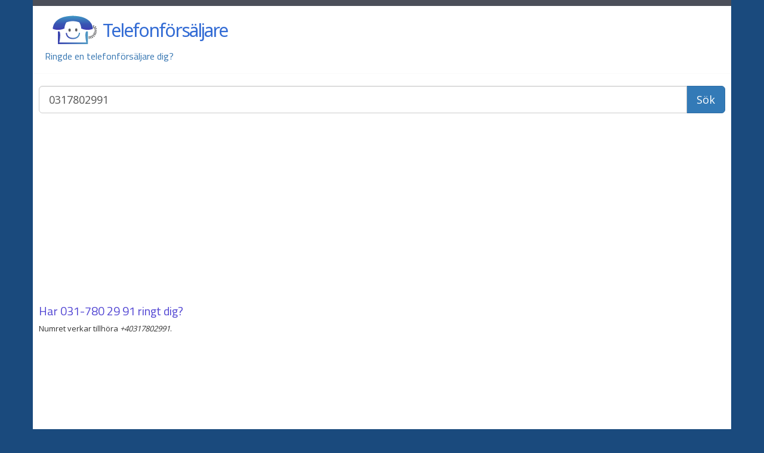

--- FILE ---
content_type: text/html; charset=UTF-8
request_url: https://telefonforsaljare.nu/telefonnummer/0317802991/
body_size: 3763
content:
<!DOCTYPE html PUBLIC "-//W3C//DTD XHTML 1.0 Transitional//EN" "http://www.w3.org/TR/xhtml1/DTD/xhtml1-transitional.dtd">
<html xmlns="http://www.w3.org/1999/xhtml" xml:lang="sv" lang="sv">
<head>
<script async src="//pagead2.googlesyndication.com/pagead/js/adsbygoogle.js"></script>
<script>
     (adsbygoogle = window.adsbygoogle || []).push({
          google_ad_client: "ca-pub-3371593287308651",
          enable_page_level_ads: true
     });
</script><meta http-equiv="Content-Language" content="sv"><title>0317802991 - Har 031-780 29 91 ringt? | Telefonförsäljare.nu</title><meta name="description" content= "Har du fått jobbiga telefonsamtal från 031-780 29 91? Se vem som äger 0317802991 och spärra det och andra från telefonförsäljare. " /><meta http-equiv="Content-Type" content="text/html; charset=utf-8" /><meta name="viewport" content="width=device-width, initial-scale=1, maximum-scale=1"><link rel="stylesheet" href="https://maxcdn.bootstrapcdn.com/bootstrap/3.3.4/css/bootstrap.min.css"><link href='https://fonts.googleapis.com/css?family=Titillium+Web|Noto+Sans|Open+Sans' rel='stylesheet' type='text/css'><meta name="google-site-verification" content="ih04r6quT5D5lp-Zunanx_Mz7sIetQumJdqd4zNyQoc" /><link rel="stylesheet" type="text/css" href="/style.css?n" /><meta property="og:site_name" content="Telefonförsäljare.nu"/><meta property="og:url" content="https://www.telefonforsaljare.nu"/><meta name="msapplication-navbutton-color" content="#01A0D6">
</head>
<body>

<div class="container"><header><div class="row"><div id="header"><a href="/"><img src="/images/telefonforsaljare.svg" alt="Telefonförsäljare" id="headerimg"></a><h2><a href="/">Telefonförsäljare</a></h2><h3>Ringde en telefonförsäljare dig?</h3><span id="topbr"> </span></div><div id="forms">
<form class="top" action="?" method="post" style="float: left;">
	       <div>
<div class="input-group input-group-lg">
	<input class="form-control" placeholder="Sök telefonnummer" type="tel" id="nr" name="nr" value="0317802991"  />

  <span class="input-group-btn">
	<button type="submit" class="btn btn-primary " id="send">Sök</button>
  </span>
</div>
	       </div>
	</form>
<form id="right" action="?" method="post" style="float: right;clear: right;">

<div class="fb-like" data-send="false" data-layout="button_count" data-width="90" data-show-faces="false" data-action="like"></div>
</form>

</div></div></header><article><div class="row"><div id="content"><h1>Har <a href="/telefonnummer/0317802991/">031-780 29 91</a> ringt dig?</h1><p>Numret verkar tillhöra <i>+40317802991</i>.</p><div class="adsbox">
<script src="//pagead2.googlesyndication.com/pagead/js/adsbygoogle.js"></script>
<!-- TF.nu -->
<ins class="adsbygoogle"
     style="display:block"
     data-ad-client="ca-pub-3371593287308651"
     data-ad-slot="8449417244"
     data-ad-format="rectangle"></ins>
<script>
(adsbygoogle = window.adsbygoogle || []).push({});
</script>
</div>

<p>Numret leder till Göteborg och använder operatören Telenor Sverige AB.</p><p>Du är den första de senaste 24 timmarna som söker efter detta nummer. Det tyder på att numret inte används mycket av telefonförsäljare. Läs kommentarerna för att bilda dig en uppfattning om vem som ringer. Totalt har minst <strong>123</strong> personer sökt efter numret.</p>
		</div>
		</div>
		<div class="row" id="kommentarer">
		<div id="aggregate"  itemprop="review" itemscope itemtype="http://data-vocabulary.org/Review-aggregate">


		  <meta itemprop="rating" content="3.0000"/>
		  <meta itemprop="votes" content="1">
		  <meta itemprop="count" content="1">


<a href="#rapportera_nummer"><button type="button" class="btn btn-primary">Kommentera <span itemprop="itemreviewed">031-780 29 91</span></button></a>
		</div>
		<h2>1 kommentar för 031-780 29 91</h2>
		<span itemprop="value" class="metadata">1</span>
		
			<div class="well well-small" itemprop="review" itemscope itemtype="http://data-vocabulary.org/Review">
			<small style="font-size:10px;" itemprop="dtreviewed" datetime="2024-02-12 10:21:33">12 Feb 24 kl. 10:21</small>
<meta itemprop="itemreviewed" content="031-780 29 91"/>

<h3 style="margin:0;padding:0px; line-height:28px;">+40317802991</h3>
          <meta itemprop="rating" content="3"/>

<p><small class="kommentar">Kommentar från <span itemprop="reviewer">
Agent</span>:</small><br>
<span itemprop="description">It is a class of telephone numbers that must be avoided when answering 031780xxxx, in which this telephone number also belongs and which belongs to a call center.
I see that the people from STS sleep in the state's boots on the state's money, that is, the most correct way, they sleep on the taxpayers' money, your money of those who read.
If they still don't intervene, I will swear and send CIA Agents televised live to arrest these crooks behind the phone numbers and those from STS.
The expulsion will be done Instantly Via Guantanamo, a maximum security prison with criminals and military criminals from all over the world.
Participating televisions are CNN, ABC, Sky, CTR, CCTV.</span></p>
</div><!-- 1 -->
<h3 id="rapportera_nummer">Har telefonförsäljare från +40317802991 ringt dig?</h3>

<div class="well well-small">
<form action="?rapportera_0317802991" method="post" style="max-width: 400px;">


  <div class="form-group">
    <label for="foretagsnamn">Namn på företaget:</label>
	<input class="form-control" type="text" id="foretagsnamn" name="namn" value="+40317802991" placeholder="Vilket företag ringde de från?">

    <input class="form-control" type="hidden" name="nummer" id="foretagsnummer" placeholder="Numret som de använde" value="0317802991" >

  </div>
  <div class="form-group">
    <label for="rating-input-1">Betygsätt samtalet (1-5):</label>
    <br>
  	<span class="rating">
        <input type="radio" class="rating-input"
    id="rating-input-1-5" name="rating-input-1" value="5"/>
        <label for="rating-input-1-5" class="rating-star"></label>
        <input type="radio" class="rating-input"
                id="rating-input-1-4" name="rating-input-1" value="4"/>
        <label for="rating-input-1-4" class="rating-star"></label>
        <input type="radio" class="rating-input"
                id="rating-input-1-3" name="rating-input-1" value="3" checked/>
        <label for="rating-input-1-3" class="rating-star"></label>
        <input type="radio" class="rating-input"
                id="rating-input-1-2" name="rating-input-1" value="2"/>
        <label for="rating-input-1-2" class="rating-star"></label>
        <input type="radio" class="rating-input"
                id="rating-input-1-1" name="rating-input-1" value="1"/>
        <label for="rating-input-1-1" class="rating-star"></label>
	</span>
  </div>


  <div class="form-group">
    <label for="kommentar">Skriv en kortare kommentar kring samtalet:</label>
<textarea class="form-control" name="kommentar" placeholder="Kommentera samtalet du fick" id="kommentar" ></textarea>
</div>

  <div class="form-group">
    <label for="signatur">Ditt namn:</label>
<input value="" class="form-control" type="text" name="signatur" placeholder="Ditt namn/Alias" id="signatur">
</div>

  <div class="form-group">
    <label for="spam">För att förhindra spam:</label>
<div class="g-recaptcha" data-sitekey="6LdU3A8UAAAAAIQhqIAsCC15YpS7RjihYf1nWItj"></div>
</div>



  <div class="form-group">

<input type="submit" name="rapportera" class="form-control" value="Rapportera telefonförsäljare" id="submit">

<input type="hidden" name="email" ></form>
</div>



</div>


<h3>Tips</h3>
<p>Om du vill slippa telefonförsäljare som ringer dig är  ett tips att skaffa ett <a href="/gratis-kontantkort/" target="_blank">abonnemang som döljer numret för försäljare</a>. Det eftersom de ofta kollar ditt nummer på nummerupplysningen och då inte hittar ditt nummer. Vi har testat olika abonnemang och kan rekommendera Hallon för detta.
Ett annat tips är att ringa via mobilt bredband & Skype.
<br/>
Telemarketing är ett vanligt jobb bland ungdomar. Eftersom de jobbar provisionsbaserat kan de då och då säga till sin arbetsgivare att de sålt en produkt utan att de gjort det och kunden får då en faktura trots att så inte var överenskommet. Du ska då alltid meddela företaget att du bestrider fakturan. <a href="/gratis-kontantkort/" target="_blank">Skaffa ett nytt abonnemang med dolt nummer</a>
.</p>




<p>
Numret 0317802991 kan även skrivas som 031-7802991 eller 0317-802991.<p>Internationell formatering av numret:<br>+46317802991<br>0046317802991<br></p></p>

<h3>Telefonnummer som liknar 0317802991</h3>
<div class="well well-small">
<a href="/telefonnummer/0317802981/">0317802981</a> - <a href="/telefonnummer/0317802982/">0317802982</a> - <a href="/telefonnummer/0317802983/">0317802983</a> - <a href="/telefonnummer/0317802984/">0317802984</a> - <a href="/telefonnummer/0317802985/">0317802985</a> - <a href="/telefonnummer/0317802986/">0317802986</a> - <a href="/telefonnummer/0317802987/">0317802987</a> - <a href="/telefonnummer/0317802988/">0317802988</a> - <a href="/telefonnummer/0317802989/">0317802989</a> - <a href="/telefonnummer/0317802990/">0317802990</a> - <a href="/telefonnummer/0317802991/">0317802991</a> - <a href="/telefonnummer/0317802992/">0317802992</a> - <a href="/telefonnummer/0317802993/">0317802993</a> - <a href="/telefonnummer/0317802994/">0317802994</a> - <a href="/telefonnummer/0317802995/">0317802995</a> - <a href="/telefonnummer/0317802996/">0317802996</a> - <a href="/telefonnummer/0317802997/">0317802997</a> - <a href="/telefonnummer/0317802998/">0317802998</a> - <a href="/telefonnummer/0317802999/">0317802999</a> - <a href="/telefonnummer/0317803000/">0317803000</a></div></div>
</article>
<footer>
<div id="footer">
<p>© 2026 Telefonförsäljare.nu - Se vem som ringde - <a href="/privacy.php">Privacy policy</a></p><p><a href="/riktnummer.php">Riktnummer</a> - <a href="/landsnummer.php">Landsnummer</a> - <a href="/sitemap.php">Sidkarta</a> - <a href="/gratis-kontantkort/">Kontantkort</a> - <a href="/vanliga-sökningar/">Vanliga sökningar</a></p>








<p>Söktjänster: <a href="https://www.bensinstation.nu">Bensinpris</a> - <a href="https://www.brevlådor.nu">Närmaste brevlåda</a> - <a href="https://www.postombud.nu">Postombud</a></p>
<p style="color: grey;">Kontakt: <i>telefonforsaljare(@)gmail.com</i> </p></div>





</footer>
</div>
<script src="https://www.google.com/recaptcha/api.js" async defer></script>


  <script data-cfasync="false" type="text/javascript" id="clever-core">
                                    (function (document, window) {
                                        var a, c = document.createElement("script");

                                        c.id = "CleverCoreLoader51931";
                                        c.src = "//scripts.cleverwebserver.com/3848fdcafd0ecb75391f8b9c8b7599c3.js";

                                        c.async = !0;
                                        c.type = "text/javascript";
                                        c.setAttribute("data-target", window.name);
                                        c.setAttribute("data-callback", "put-your-callback-macro-here");

                                        try {
                                            a = parent.document.getElementsByTagName("script")[0] || document.getElementsByTagName("script")[0];
                                        } catch (e) {
                                            a = !1;
                                        }

                                        a || (a = document.getElementsByTagName("head")[0] || document.getElementsByTagName("body")[0]);
                                        a.parentNode.insertBefore(c, a);
                                    })(document, window);
                                </script>


</body>
</html>


--- FILE ---
content_type: text/html; charset=utf-8
request_url: https://www.google.com/recaptcha/api2/anchor?ar=1&k=6LdU3A8UAAAAAIQhqIAsCC15YpS7RjihYf1nWItj&co=aHR0cHM6Ly90ZWxlZm9uZm9yc2FsamFyZS5udTo0NDM.&hl=en&v=PoyoqOPhxBO7pBk68S4YbpHZ&size=normal&anchor-ms=20000&execute-ms=30000&cb=2dm6k98gky7y
body_size: 49539
content:
<!DOCTYPE HTML><html dir="ltr" lang="en"><head><meta http-equiv="Content-Type" content="text/html; charset=UTF-8">
<meta http-equiv="X-UA-Compatible" content="IE=edge">
<title>reCAPTCHA</title>
<style type="text/css">
/* cyrillic-ext */
@font-face {
  font-family: 'Roboto';
  font-style: normal;
  font-weight: 400;
  font-stretch: 100%;
  src: url(//fonts.gstatic.com/s/roboto/v48/KFO7CnqEu92Fr1ME7kSn66aGLdTylUAMa3GUBHMdazTgWw.woff2) format('woff2');
  unicode-range: U+0460-052F, U+1C80-1C8A, U+20B4, U+2DE0-2DFF, U+A640-A69F, U+FE2E-FE2F;
}
/* cyrillic */
@font-face {
  font-family: 'Roboto';
  font-style: normal;
  font-weight: 400;
  font-stretch: 100%;
  src: url(//fonts.gstatic.com/s/roboto/v48/KFO7CnqEu92Fr1ME7kSn66aGLdTylUAMa3iUBHMdazTgWw.woff2) format('woff2');
  unicode-range: U+0301, U+0400-045F, U+0490-0491, U+04B0-04B1, U+2116;
}
/* greek-ext */
@font-face {
  font-family: 'Roboto';
  font-style: normal;
  font-weight: 400;
  font-stretch: 100%;
  src: url(//fonts.gstatic.com/s/roboto/v48/KFO7CnqEu92Fr1ME7kSn66aGLdTylUAMa3CUBHMdazTgWw.woff2) format('woff2');
  unicode-range: U+1F00-1FFF;
}
/* greek */
@font-face {
  font-family: 'Roboto';
  font-style: normal;
  font-weight: 400;
  font-stretch: 100%;
  src: url(//fonts.gstatic.com/s/roboto/v48/KFO7CnqEu92Fr1ME7kSn66aGLdTylUAMa3-UBHMdazTgWw.woff2) format('woff2');
  unicode-range: U+0370-0377, U+037A-037F, U+0384-038A, U+038C, U+038E-03A1, U+03A3-03FF;
}
/* math */
@font-face {
  font-family: 'Roboto';
  font-style: normal;
  font-weight: 400;
  font-stretch: 100%;
  src: url(//fonts.gstatic.com/s/roboto/v48/KFO7CnqEu92Fr1ME7kSn66aGLdTylUAMawCUBHMdazTgWw.woff2) format('woff2');
  unicode-range: U+0302-0303, U+0305, U+0307-0308, U+0310, U+0312, U+0315, U+031A, U+0326-0327, U+032C, U+032F-0330, U+0332-0333, U+0338, U+033A, U+0346, U+034D, U+0391-03A1, U+03A3-03A9, U+03B1-03C9, U+03D1, U+03D5-03D6, U+03F0-03F1, U+03F4-03F5, U+2016-2017, U+2034-2038, U+203C, U+2040, U+2043, U+2047, U+2050, U+2057, U+205F, U+2070-2071, U+2074-208E, U+2090-209C, U+20D0-20DC, U+20E1, U+20E5-20EF, U+2100-2112, U+2114-2115, U+2117-2121, U+2123-214F, U+2190, U+2192, U+2194-21AE, U+21B0-21E5, U+21F1-21F2, U+21F4-2211, U+2213-2214, U+2216-22FF, U+2308-230B, U+2310, U+2319, U+231C-2321, U+2336-237A, U+237C, U+2395, U+239B-23B7, U+23D0, U+23DC-23E1, U+2474-2475, U+25AF, U+25B3, U+25B7, U+25BD, U+25C1, U+25CA, U+25CC, U+25FB, U+266D-266F, U+27C0-27FF, U+2900-2AFF, U+2B0E-2B11, U+2B30-2B4C, U+2BFE, U+3030, U+FF5B, U+FF5D, U+1D400-1D7FF, U+1EE00-1EEFF;
}
/* symbols */
@font-face {
  font-family: 'Roboto';
  font-style: normal;
  font-weight: 400;
  font-stretch: 100%;
  src: url(//fonts.gstatic.com/s/roboto/v48/KFO7CnqEu92Fr1ME7kSn66aGLdTylUAMaxKUBHMdazTgWw.woff2) format('woff2');
  unicode-range: U+0001-000C, U+000E-001F, U+007F-009F, U+20DD-20E0, U+20E2-20E4, U+2150-218F, U+2190, U+2192, U+2194-2199, U+21AF, U+21E6-21F0, U+21F3, U+2218-2219, U+2299, U+22C4-22C6, U+2300-243F, U+2440-244A, U+2460-24FF, U+25A0-27BF, U+2800-28FF, U+2921-2922, U+2981, U+29BF, U+29EB, U+2B00-2BFF, U+4DC0-4DFF, U+FFF9-FFFB, U+10140-1018E, U+10190-1019C, U+101A0, U+101D0-101FD, U+102E0-102FB, U+10E60-10E7E, U+1D2C0-1D2D3, U+1D2E0-1D37F, U+1F000-1F0FF, U+1F100-1F1AD, U+1F1E6-1F1FF, U+1F30D-1F30F, U+1F315, U+1F31C, U+1F31E, U+1F320-1F32C, U+1F336, U+1F378, U+1F37D, U+1F382, U+1F393-1F39F, U+1F3A7-1F3A8, U+1F3AC-1F3AF, U+1F3C2, U+1F3C4-1F3C6, U+1F3CA-1F3CE, U+1F3D4-1F3E0, U+1F3ED, U+1F3F1-1F3F3, U+1F3F5-1F3F7, U+1F408, U+1F415, U+1F41F, U+1F426, U+1F43F, U+1F441-1F442, U+1F444, U+1F446-1F449, U+1F44C-1F44E, U+1F453, U+1F46A, U+1F47D, U+1F4A3, U+1F4B0, U+1F4B3, U+1F4B9, U+1F4BB, U+1F4BF, U+1F4C8-1F4CB, U+1F4D6, U+1F4DA, U+1F4DF, U+1F4E3-1F4E6, U+1F4EA-1F4ED, U+1F4F7, U+1F4F9-1F4FB, U+1F4FD-1F4FE, U+1F503, U+1F507-1F50B, U+1F50D, U+1F512-1F513, U+1F53E-1F54A, U+1F54F-1F5FA, U+1F610, U+1F650-1F67F, U+1F687, U+1F68D, U+1F691, U+1F694, U+1F698, U+1F6AD, U+1F6B2, U+1F6B9-1F6BA, U+1F6BC, U+1F6C6-1F6CF, U+1F6D3-1F6D7, U+1F6E0-1F6EA, U+1F6F0-1F6F3, U+1F6F7-1F6FC, U+1F700-1F7FF, U+1F800-1F80B, U+1F810-1F847, U+1F850-1F859, U+1F860-1F887, U+1F890-1F8AD, U+1F8B0-1F8BB, U+1F8C0-1F8C1, U+1F900-1F90B, U+1F93B, U+1F946, U+1F984, U+1F996, U+1F9E9, U+1FA00-1FA6F, U+1FA70-1FA7C, U+1FA80-1FA89, U+1FA8F-1FAC6, U+1FACE-1FADC, U+1FADF-1FAE9, U+1FAF0-1FAF8, U+1FB00-1FBFF;
}
/* vietnamese */
@font-face {
  font-family: 'Roboto';
  font-style: normal;
  font-weight: 400;
  font-stretch: 100%;
  src: url(//fonts.gstatic.com/s/roboto/v48/KFO7CnqEu92Fr1ME7kSn66aGLdTylUAMa3OUBHMdazTgWw.woff2) format('woff2');
  unicode-range: U+0102-0103, U+0110-0111, U+0128-0129, U+0168-0169, U+01A0-01A1, U+01AF-01B0, U+0300-0301, U+0303-0304, U+0308-0309, U+0323, U+0329, U+1EA0-1EF9, U+20AB;
}
/* latin-ext */
@font-face {
  font-family: 'Roboto';
  font-style: normal;
  font-weight: 400;
  font-stretch: 100%;
  src: url(//fonts.gstatic.com/s/roboto/v48/KFO7CnqEu92Fr1ME7kSn66aGLdTylUAMa3KUBHMdazTgWw.woff2) format('woff2');
  unicode-range: U+0100-02BA, U+02BD-02C5, U+02C7-02CC, U+02CE-02D7, U+02DD-02FF, U+0304, U+0308, U+0329, U+1D00-1DBF, U+1E00-1E9F, U+1EF2-1EFF, U+2020, U+20A0-20AB, U+20AD-20C0, U+2113, U+2C60-2C7F, U+A720-A7FF;
}
/* latin */
@font-face {
  font-family: 'Roboto';
  font-style: normal;
  font-weight: 400;
  font-stretch: 100%;
  src: url(//fonts.gstatic.com/s/roboto/v48/KFO7CnqEu92Fr1ME7kSn66aGLdTylUAMa3yUBHMdazQ.woff2) format('woff2');
  unicode-range: U+0000-00FF, U+0131, U+0152-0153, U+02BB-02BC, U+02C6, U+02DA, U+02DC, U+0304, U+0308, U+0329, U+2000-206F, U+20AC, U+2122, U+2191, U+2193, U+2212, U+2215, U+FEFF, U+FFFD;
}
/* cyrillic-ext */
@font-face {
  font-family: 'Roboto';
  font-style: normal;
  font-weight: 500;
  font-stretch: 100%;
  src: url(//fonts.gstatic.com/s/roboto/v48/KFO7CnqEu92Fr1ME7kSn66aGLdTylUAMa3GUBHMdazTgWw.woff2) format('woff2');
  unicode-range: U+0460-052F, U+1C80-1C8A, U+20B4, U+2DE0-2DFF, U+A640-A69F, U+FE2E-FE2F;
}
/* cyrillic */
@font-face {
  font-family: 'Roboto';
  font-style: normal;
  font-weight: 500;
  font-stretch: 100%;
  src: url(//fonts.gstatic.com/s/roboto/v48/KFO7CnqEu92Fr1ME7kSn66aGLdTylUAMa3iUBHMdazTgWw.woff2) format('woff2');
  unicode-range: U+0301, U+0400-045F, U+0490-0491, U+04B0-04B1, U+2116;
}
/* greek-ext */
@font-face {
  font-family: 'Roboto';
  font-style: normal;
  font-weight: 500;
  font-stretch: 100%;
  src: url(//fonts.gstatic.com/s/roboto/v48/KFO7CnqEu92Fr1ME7kSn66aGLdTylUAMa3CUBHMdazTgWw.woff2) format('woff2');
  unicode-range: U+1F00-1FFF;
}
/* greek */
@font-face {
  font-family: 'Roboto';
  font-style: normal;
  font-weight: 500;
  font-stretch: 100%;
  src: url(//fonts.gstatic.com/s/roboto/v48/KFO7CnqEu92Fr1ME7kSn66aGLdTylUAMa3-UBHMdazTgWw.woff2) format('woff2');
  unicode-range: U+0370-0377, U+037A-037F, U+0384-038A, U+038C, U+038E-03A1, U+03A3-03FF;
}
/* math */
@font-face {
  font-family: 'Roboto';
  font-style: normal;
  font-weight: 500;
  font-stretch: 100%;
  src: url(//fonts.gstatic.com/s/roboto/v48/KFO7CnqEu92Fr1ME7kSn66aGLdTylUAMawCUBHMdazTgWw.woff2) format('woff2');
  unicode-range: U+0302-0303, U+0305, U+0307-0308, U+0310, U+0312, U+0315, U+031A, U+0326-0327, U+032C, U+032F-0330, U+0332-0333, U+0338, U+033A, U+0346, U+034D, U+0391-03A1, U+03A3-03A9, U+03B1-03C9, U+03D1, U+03D5-03D6, U+03F0-03F1, U+03F4-03F5, U+2016-2017, U+2034-2038, U+203C, U+2040, U+2043, U+2047, U+2050, U+2057, U+205F, U+2070-2071, U+2074-208E, U+2090-209C, U+20D0-20DC, U+20E1, U+20E5-20EF, U+2100-2112, U+2114-2115, U+2117-2121, U+2123-214F, U+2190, U+2192, U+2194-21AE, U+21B0-21E5, U+21F1-21F2, U+21F4-2211, U+2213-2214, U+2216-22FF, U+2308-230B, U+2310, U+2319, U+231C-2321, U+2336-237A, U+237C, U+2395, U+239B-23B7, U+23D0, U+23DC-23E1, U+2474-2475, U+25AF, U+25B3, U+25B7, U+25BD, U+25C1, U+25CA, U+25CC, U+25FB, U+266D-266F, U+27C0-27FF, U+2900-2AFF, U+2B0E-2B11, U+2B30-2B4C, U+2BFE, U+3030, U+FF5B, U+FF5D, U+1D400-1D7FF, U+1EE00-1EEFF;
}
/* symbols */
@font-face {
  font-family: 'Roboto';
  font-style: normal;
  font-weight: 500;
  font-stretch: 100%;
  src: url(//fonts.gstatic.com/s/roboto/v48/KFO7CnqEu92Fr1ME7kSn66aGLdTylUAMaxKUBHMdazTgWw.woff2) format('woff2');
  unicode-range: U+0001-000C, U+000E-001F, U+007F-009F, U+20DD-20E0, U+20E2-20E4, U+2150-218F, U+2190, U+2192, U+2194-2199, U+21AF, U+21E6-21F0, U+21F3, U+2218-2219, U+2299, U+22C4-22C6, U+2300-243F, U+2440-244A, U+2460-24FF, U+25A0-27BF, U+2800-28FF, U+2921-2922, U+2981, U+29BF, U+29EB, U+2B00-2BFF, U+4DC0-4DFF, U+FFF9-FFFB, U+10140-1018E, U+10190-1019C, U+101A0, U+101D0-101FD, U+102E0-102FB, U+10E60-10E7E, U+1D2C0-1D2D3, U+1D2E0-1D37F, U+1F000-1F0FF, U+1F100-1F1AD, U+1F1E6-1F1FF, U+1F30D-1F30F, U+1F315, U+1F31C, U+1F31E, U+1F320-1F32C, U+1F336, U+1F378, U+1F37D, U+1F382, U+1F393-1F39F, U+1F3A7-1F3A8, U+1F3AC-1F3AF, U+1F3C2, U+1F3C4-1F3C6, U+1F3CA-1F3CE, U+1F3D4-1F3E0, U+1F3ED, U+1F3F1-1F3F3, U+1F3F5-1F3F7, U+1F408, U+1F415, U+1F41F, U+1F426, U+1F43F, U+1F441-1F442, U+1F444, U+1F446-1F449, U+1F44C-1F44E, U+1F453, U+1F46A, U+1F47D, U+1F4A3, U+1F4B0, U+1F4B3, U+1F4B9, U+1F4BB, U+1F4BF, U+1F4C8-1F4CB, U+1F4D6, U+1F4DA, U+1F4DF, U+1F4E3-1F4E6, U+1F4EA-1F4ED, U+1F4F7, U+1F4F9-1F4FB, U+1F4FD-1F4FE, U+1F503, U+1F507-1F50B, U+1F50D, U+1F512-1F513, U+1F53E-1F54A, U+1F54F-1F5FA, U+1F610, U+1F650-1F67F, U+1F687, U+1F68D, U+1F691, U+1F694, U+1F698, U+1F6AD, U+1F6B2, U+1F6B9-1F6BA, U+1F6BC, U+1F6C6-1F6CF, U+1F6D3-1F6D7, U+1F6E0-1F6EA, U+1F6F0-1F6F3, U+1F6F7-1F6FC, U+1F700-1F7FF, U+1F800-1F80B, U+1F810-1F847, U+1F850-1F859, U+1F860-1F887, U+1F890-1F8AD, U+1F8B0-1F8BB, U+1F8C0-1F8C1, U+1F900-1F90B, U+1F93B, U+1F946, U+1F984, U+1F996, U+1F9E9, U+1FA00-1FA6F, U+1FA70-1FA7C, U+1FA80-1FA89, U+1FA8F-1FAC6, U+1FACE-1FADC, U+1FADF-1FAE9, U+1FAF0-1FAF8, U+1FB00-1FBFF;
}
/* vietnamese */
@font-face {
  font-family: 'Roboto';
  font-style: normal;
  font-weight: 500;
  font-stretch: 100%;
  src: url(//fonts.gstatic.com/s/roboto/v48/KFO7CnqEu92Fr1ME7kSn66aGLdTylUAMa3OUBHMdazTgWw.woff2) format('woff2');
  unicode-range: U+0102-0103, U+0110-0111, U+0128-0129, U+0168-0169, U+01A0-01A1, U+01AF-01B0, U+0300-0301, U+0303-0304, U+0308-0309, U+0323, U+0329, U+1EA0-1EF9, U+20AB;
}
/* latin-ext */
@font-face {
  font-family: 'Roboto';
  font-style: normal;
  font-weight: 500;
  font-stretch: 100%;
  src: url(//fonts.gstatic.com/s/roboto/v48/KFO7CnqEu92Fr1ME7kSn66aGLdTylUAMa3KUBHMdazTgWw.woff2) format('woff2');
  unicode-range: U+0100-02BA, U+02BD-02C5, U+02C7-02CC, U+02CE-02D7, U+02DD-02FF, U+0304, U+0308, U+0329, U+1D00-1DBF, U+1E00-1E9F, U+1EF2-1EFF, U+2020, U+20A0-20AB, U+20AD-20C0, U+2113, U+2C60-2C7F, U+A720-A7FF;
}
/* latin */
@font-face {
  font-family: 'Roboto';
  font-style: normal;
  font-weight: 500;
  font-stretch: 100%;
  src: url(//fonts.gstatic.com/s/roboto/v48/KFO7CnqEu92Fr1ME7kSn66aGLdTylUAMa3yUBHMdazQ.woff2) format('woff2');
  unicode-range: U+0000-00FF, U+0131, U+0152-0153, U+02BB-02BC, U+02C6, U+02DA, U+02DC, U+0304, U+0308, U+0329, U+2000-206F, U+20AC, U+2122, U+2191, U+2193, U+2212, U+2215, U+FEFF, U+FFFD;
}
/* cyrillic-ext */
@font-face {
  font-family: 'Roboto';
  font-style: normal;
  font-weight: 900;
  font-stretch: 100%;
  src: url(//fonts.gstatic.com/s/roboto/v48/KFO7CnqEu92Fr1ME7kSn66aGLdTylUAMa3GUBHMdazTgWw.woff2) format('woff2');
  unicode-range: U+0460-052F, U+1C80-1C8A, U+20B4, U+2DE0-2DFF, U+A640-A69F, U+FE2E-FE2F;
}
/* cyrillic */
@font-face {
  font-family: 'Roboto';
  font-style: normal;
  font-weight: 900;
  font-stretch: 100%;
  src: url(//fonts.gstatic.com/s/roboto/v48/KFO7CnqEu92Fr1ME7kSn66aGLdTylUAMa3iUBHMdazTgWw.woff2) format('woff2');
  unicode-range: U+0301, U+0400-045F, U+0490-0491, U+04B0-04B1, U+2116;
}
/* greek-ext */
@font-face {
  font-family: 'Roboto';
  font-style: normal;
  font-weight: 900;
  font-stretch: 100%;
  src: url(//fonts.gstatic.com/s/roboto/v48/KFO7CnqEu92Fr1ME7kSn66aGLdTylUAMa3CUBHMdazTgWw.woff2) format('woff2');
  unicode-range: U+1F00-1FFF;
}
/* greek */
@font-face {
  font-family: 'Roboto';
  font-style: normal;
  font-weight: 900;
  font-stretch: 100%;
  src: url(//fonts.gstatic.com/s/roboto/v48/KFO7CnqEu92Fr1ME7kSn66aGLdTylUAMa3-UBHMdazTgWw.woff2) format('woff2');
  unicode-range: U+0370-0377, U+037A-037F, U+0384-038A, U+038C, U+038E-03A1, U+03A3-03FF;
}
/* math */
@font-face {
  font-family: 'Roboto';
  font-style: normal;
  font-weight: 900;
  font-stretch: 100%;
  src: url(//fonts.gstatic.com/s/roboto/v48/KFO7CnqEu92Fr1ME7kSn66aGLdTylUAMawCUBHMdazTgWw.woff2) format('woff2');
  unicode-range: U+0302-0303, U+0305, U+0307-0308, U+0310, U+0312, U+0315, U+031A, U+0326-0327, U+032C, U+032F-0330, U+0332-0333, U+0338, U+033A, U+0346, U+034D, U+0391-03A1, U+03A3-03A9, U+03B1-03C9, U+03D1, U+03D5-03D6, U+03F0-03F1, U+03F4-03F5, U+2016-2017, U+2034-2038, U+203C, U+2040, U+2043, U+2047, U+2050, U+2057, U+205F, U+2070-2071, U+2074-208E, U+2090-209C, U+20D0-20DC, U+20E1, U+20E5-20EF, U+2100-2112, U+2114-2115, U+2117-2121, U+2123-214F, U+2190, U+2192, U+2194-21AE, U+21B0-21E5, U+21F1-21F2, U+21F4-2211, U+2213-2214, U+2216-22FF, U+2308-230B, U+2310, U+2319, U+231C-2321, U+2336-237A, U+237C, U+2395, U+239B-23B7, U+23D0, U+23DC-23E1, U+2474-2475, U+25AF, U+25B3, U+25B7, U+25BD, U+25C1, U+25CA, U+25CC, U+25FB, U+266D-266F, U+27C0-27FF, U+2900-2AFF, U+2B0E-2B11, U+2B30-2B4C, U+2BFE, U+3030, U+FF5B, U+FF5D, U+1D400-1D7FF, U+1EE00-1EEFF;
}
/* symbols */
@font-face {
  font-family: 'Roboto';
  font-style: normal;
  font-weight: 900;
  font-stretch: 100%;
  src: url(//fonts.gstatic.com/s/roboto/v48/KFO7CnqEu92Fr1ME7kSn66aGLdTylUAMaxKUBHMdazTgWw.woff2) format('woff2');
  unicode-range: U+0001-000C, U+000E-001F, U+007F-009F, U+20DD-20E0, U+20E2-20E4, U+2150-218F, U+2190, U+2192, U+2194-2199, U+21AF, U+21E6-21F0, U+21F3, U+2218-2219, U+2299, U+22C4-22C6, U+2300-243F, U+2440-244A, U+2460-24FF, U+25A0-27BF, U+2800-28FF, U+2921-2922, U+2981, U+29BF, U+29EB, U+2B00-2BFF, U+4DC0-4DFF, U+FFF9-FFFB, U+10140-1018E, U+10190-1019C, U+101A0, U+101D0-101FD, U+102E0-102FB, U+10E60-10E7E, U+1D2C0-1D2D3, U+1D2E0-1D37F, U+1F000-1F0FF, U+1F100-1F1AD, U+1F1E6-1F1FF, U+1F30D-1F30F, U+1F315, U+1F31C, U+1F31E, U+1F320-1F32C, U+1F336, U+1F378, U+1F37D, U+1F382, U+1F393-1F39F, U+1F3A7-1F3A8, U+1F3AC-1F3AF, U+1F3C2, U+1F3C4-1F3C6, U+1F3CA-1F3CE, U+1F3D4-1F3E0, U+1F3ED, U+1F3F1-1F3F3, U+1F3F5-1F3F7, U+1F408, U+1F415, U+1F41F, U+1F426, U+1F43F, U+1F441-1F442, U+1F444, U+1F446-1F449, U+1F44C-1F44E, U+1F453, U+1F46A, U+1F47D, U+1F4A3, U+1F4B0, U+1F4B3, U+1F4B9, U+1F4BB, U+1F4BF, U+1F4C8-1F4CB, U+1F4D6, U+1F4DA, U+1F4DF, U+1F4E3-1F4E6, U+1F4EA-1F4ED, U+1F4F7, U+1F4F9-1F4FB, U+1F4FD-1F4FE, U+1F503, U+1F507-1F50B, U+1F50D, U+1F512-1F513, U+1F53E-1F54A, U+1F54F-1F5FA, U+1F610, U+1F650-1F67F, U+1F687, U+1F68D, U+1F691, U+1F694, U+1F698, U+1F6AD, U+1F6B2, U+1F6B9-1F6BA, U+1F6BC, U+1F6C6-1F6CF, U+1F6D3-1F6D7, U+1F6E0-1F6EA, U+1F6F0-1F6F3, U+1F6F7-1F6FC, U+1F700-1F7FF, U+1F800-1F80B, U+1F810-1F847, U+1F850-1F859, U+1F860-1F887, U+1F890-1F8AD, U+1F8B0-1F8BB, U+1F8C0-1F8C1, U+1F900-1F90B, U+1F93B, U+1F946, U+1F984, U+1F996, U+1F9E9, U+1FA00-1FA6F, U+1FA70-1FA7C, U+1FA80-1FA89, U+1FA8F-1FAC6, U+1FACE-1FADC, U+1FADF-1FAE9, U+1FAF0-1FAF8, U+1FB00-1FBFF;
}
/* vietnamese */
@font-face {
  font-family: 'Roboto';
  font-style: normal;
  font-weight: 900;
  font-stretch: 100%;
  src: url(//fonts.gstatic.com/s/roboto/v48/KFO7CnqEu92Fr1ME7kSn66aGLdTylUAMa3OUBHMdazTgWw.woff2) format('woff2');
  unicode-range: U+0102-0103, U+0110-0111, U+0128-0129, U+0168-0169, U+01A0-01A1, U+01AF-01B0, U+0300-0301, U+0303-0304, U+0308-0309, U+0323, U+0329, U+1EA0-1EF9, U+20AB;
}
/* latin-ext */
@font-face {
  font-family: 'Roboto';
  font-style: normal;
  font-weight: 900;
  font-stretch: 100%;
  src: url(//fonts.gstatic.com/s/roboto/v48/KFO7CnqEu92Fr1ME7kSn66aGLdTylUAMa3KUBHMdazTgWw.woff2) format('woff2');
  unicode-range: U+0100-02BA, U+02BD-02C5, U+02C7-02CC, U+02CE-02D7, U+02DD-02FF, U+0304, U+0308, U+0329, U+1D00-1DBF, U+1E00-1E9F, U+1EF2-1EFF, U+2020, U+20A0-20AB, U+20AD-20C0, U+2113, U+2C60-2C7F, U+A720-A7FF;
}
/* latin */
@font-face {
  font-family: 'Roboto';
  font-style: normal;
  font-weight: 900;
  font-stretch: 100%;
  src: url(//fonts.gstatic.com/s/roboto/v48/KFO7CnqEu92Fr1ME7kSn66aGLdTylUAMa3yUBHMdazQ.woff2) format('woff2');
  unicode-range: U+0000-00FF, U+0131, U+0152-0153, U+02BB-02BC, U+02C6, U+02DA, U+02DC, U+0304, U+0308, U+0329, U+2000-206F, U+20AC, U+2122, U+2191, U+2193, U+2212, U+2215, U+FEFF, U+FFFD;
}

</style>
<link rel="stylesheet" type="text/css" href="https://www.gstatic.com/recaptcha/releases/PoyoqOPhxBO7pBk68S4YbpHZ/styles__ltr.css">
<script nonce="11gJnYh7n1TIN4RNDRi7fw" type="text/javascript">window['__recaptcha_api'] = 'https://www.google.com/recaptcha/api2/';</script>
<script type="text/javascript" src="https://www.gstatic.com/recaptcha/releases/PoyoqOPhxBO7pBk68S4YbpHZ/recaptcha__en.js" nonce="11gJnYh7n1TIN4RNDRi7fw">
      
    </script></head>
<body><div id="rc-anchor-alert" class="rc-anchor-alert"></div>
<input type="hidden" id="recaptcha-token" value="[base64]">
<script type="text/javascript" nonce="11gJnYh7n1TIN4RNDRi7fw">
      recaptcha.anchor.Main.init("[\x22ainput\x22,[\x22bgdata\x22,\x22\x22,\[base64]/[base64]/[base64]/ZyhXLGgpOnEoW04sMjEsbF0sVywwKSxoKSxmYWxzZSxmYWxzZSl9Y2F0Y2goayl7RygzNTgsVyk/[base64]/[base64]/[base64]/[base64]/[base64]/[base64]/[base64]/bmV3IEJbT10oRFswXSk6dz09Mj9uZXcgQltPXShEWzBdLERbMV0pOnc9PTM/bmV3IEJbT10oRFswXSxEWzFdLERbMl0pOnc9PTQ/[base64]/[base64]/[base64]/[base64]/[base64]\\u003d\x22,\[base64]\\u003d\x22,\x22FMKnYw7DmMKlK13DtcK9JMOBf1DDvsKHw7R4BcKXw4x4wprDoHhdw77Ct17DmF/Ck8KJw7PClCZFGsOCw44odQXCh8K4GXQ1w7QQG8OPcS18QsOFwql1VMKkw5HDnl/[base64]/[base64]/wqrCpsOew5PDuMO3w5hyw4nDgcKVwrhSw5/DtMOHwp7CtcOLSAg3w7nCpMOhw4XDvzIPNA9Uw4/DjcOzIG/DpETDrsOoRV3CicODbMKnwo/Dp8Ofw6fCnMKJwo1Nw7c9wqdmw6jDpl3Cr1TDsnrDlMKXw4PDhwhBwrZNVMKHOsKcI8OOwoPCl8KBd8KgwqFTD250GsK9L8OCw4EFwqZPdcKRwqALQwFCw55PYsK0wrkQw4vDtU9dYgPDtcOKwr/Co8OyOzDCmsOmwqwPwqErw5lOJ8O2YWlCKsOLUcKwC8OgPQrCvlYVw5PDkXwlw5BjwrsEw6DCtEY2LcO3wqHDtEg0w6bCqFzCncK2LG3Dl8OQJ1hxXWMRDMK/wqnDtXPCg8O4w43DsnLDrcOyRBfDmRBCwq5bw65lwqbCkMKMwogoMMKVSTPCnC/CqijCsgDDiXkfw5/DmcKAADIew4g9fMO9wrUQY8O5dHZnQMOTF8OFSMO7wo7CnGzCm3wuB8O+OwjCqsK6wojDv2VrwrR9HsO3F8Ofw7HDpyRsw4HDknBGw6DCksKWwrDDrcOZwpnCnVzDtRJHw5/CoCXCo8KAG3wBw5nDn8KvPnbCvcKHw4UWKm7DvnTCtsK/wrLCmyIxwrPCuizCnsOxw542wo4Hw7/DoRMeFsKew5zDj2grFcOfZcKWNw7DisKIYizCgcKmw70rwok3BwHCisOfwr0/R8OFwpo/a8OxS8OwPMOiMzZSw5sxwoFKw5bDiXvDuTLCvMOfwpvCn8K/KsKHw5LCggnDmcO+X8OHXEQ1CywXKsKBwo3CsgIZw7HCpn3CsAfCsxVvwrfDkMKMw7dgCV89w4DCq1/DjMKDBHguw6V8W8KBw7cTwrxhw5bDrXXDkEJ7w5sjwrczw7HDn8OGwpbDo8Kew6QdN8KSw6DCvzDDmsOBZGfCpXzChcK7RivCu8KcSUbCqsOywpUaJAcCwoTDgFYZa8OwWcO4wo/ClyzClMKCcsOEwr3DmCVdASXCtwvDvMK1w6pXwoPCsMKxwrPDogzDrsK0w6zCgTwRwo/CkSfDr8OUJicdOyjDp8OIJynDlcK1wpUFw6XCtXQsw7p8w5zCog3DrcOawrzCh8OFMsOgKcOIc8O/IcKVw6FnFsOPw7jDsEdee8O6HMK4YMOiGcOuIRzCp8KAwocPdiPCpT7DvsOew4vCsBctwr9Tw5zDjB/[base64]/CmjAEfcOTGMKBw7DDhMKtwonDkMKlN8KDw5bCiydIwptDwopTZD/DjVzCnjVDfj8mwoVbH8OXacKzw6tmDMKMPcO7NBxXw5rDt8Kaw7/DqHHDoQ3Dtn5bw7J6wplSwrzCoRF0wpDCgCpsWsKHwrw3wo3DtMKMwp8QwoASMsKkXUTDnTJIPMKGczokwobDvMOuYsOKAnssw7R9ZcKcMsK9w5trw6LCisOTUC49w6o7wqfCgCvCmMO8K8OgNTjDocOZw51Mw4Myw63DkTXDvkwpw4EZKH3DimIxQ8OkwpbDhwsZw7/CksKFWG8tw7bDrMOlw7nDosOidBBJw5UnwoXCs3gRXQjDuzPDosOMw7nCtkgIK8KlL8KRwp/DkX/DqQPCr8KLfVBew5E/SWHDr8KST8OBw5PDhXTClMKewrEKYVdMw5LCo8OTwpMFw7fDlEnDpAXDtG05w4zDr8Kow6zDpsK3w4bCnAQNw4QaYMK1CmTCkynDjHIpwrgsHn0UIsKiwrdiJG0ySlLCjCfCqMKIN8K4bEjCkRIYw7l/w4fCsWVmw5o9RxfCqcKJwoVOw5fCmcO9W2IVwqDDvMKkw5t6EMOUw59yw7jDlsO+wpgow75Uw7TCucO9WCnDtzbCrsOOb2NQwrd0BEHDmsKPAMKFw6Rqw5Nuw4HDn8Kxw4RiwpHCicO6w6nCkX1wZRvCo8K/[base64]/KDs4CMOWRMKzw6zDlmoHFMOjQsOWw7/CtjXCgMO2fMOtLiHDjcK/BsK5wpEcUAQwccKRF8O5w7rCn8KPwpRoesKJdcOdw4JLwr/CmsKUFmrCkjECwrUyVXZww4LDmgLCrcOKf3BDwqcgTXrDq8O+wp7ChcOdw67Ct8K7wqrDiwQ5wpDCrS7CmMKGwok4QS/DuMOmwo7CuMKpwp4dwo3DtzwXTWrDqBLCoVwOPWPDrgoNwpDCgyIaAsODJ1xMdMKjwqPDjMKRw7TDrBwob8KvI8KOEcOiw7E+KcKQIMK4w7rDm1zCisOkwoRBwqnClj8YDkvCiMOTwpx1GWd8w6N/w7N4bcKZw4HDgmsSw7grHQ3Dq8KowqhMw4TDlMKpaMKJfgJ4BA54aMO0wo/[base64]/HcOMWMO/QHDCunV8G8K1TCfDuMOEEGjCjMKiw77CnsKkCcOewqfDpW/CtsO3wqLDoBPDj07CkMO9UsK7w6w9bTd3wogOKyYAw4jCscKuw5nCl8Ksw4TDg8KYwoNefcOlw6fCucO+w5YRSTTDvGQIVQIFw7pow5gdwq/CrgnDnmUYTjfDgMOeSXLCjyjDi8KBERvCtsKxw6rCqcK/ekltKW9xJ8KNw4InLCbCrnF9w4nDrkd3w5UBwqTDq8OmD8O5w4nDqcKFAWvCmMOBOsKNwp8/wrfCg8OWDmbDhUAxw6fDilYlbcKgbWlqw43CmcOUwoLDj8K2Ll/[base64]/DmE7Cuk7Dj8Ohw4k9GVrCqQoyw5/CvVzDu8KpZsKNYcKOfj3ChMKfT1zDr2sdT8KdUsOXw70SwoFvPS9lwrNZw6oVY8ObCcKBwq9eE8OVw6fCgcKmGyV1w4xJw6vDigN4w7jDscKHVx/Du8KewoQQP8O3DsKbwqnDhcO2IsO1RWZ5wqcsGMOhVcKYw7bDgShNwoJVGwhaw7rDrcOEccK9wrRbwobDl8O2w5zDmQF8bMOyHcO9fULDuELDqMO9wqfDoMK4wpXCjMOmHUBzwrp/aDBFGcO+JSfDhsOeEcK/X8KNw7XCpGrDtCsSwoRgw5h8w7/Drm9tTcKMw7HDkAhkw64IQ8KywozCmcKjw5hLPcOlCltuw7jDocK7ZcO8esKENsO0wpsEw4XDjlwEw6ArU0FowpTCqcOnwpjDhTR/RMKHwrHDo8KtPcOqFcOTBGYxwq4Ww57CisKCwpXDgcO6KsOewqVpwpwVfcODwpLCpldhRsKDFsOKwrQ9EFjDvQ7Dl3XDgBPDjMKrw5JWw5HDgcOEw6ltDD/CjB7Dnz4wwogLUXTCm2DCvMK4wpNtBls3w7HCmMKBw7zChsKTPic+w4QrwpsbGmJdacOaC0TDt8K3wqzCosK8wpTCkcOTwo7CpGjDj8OgPHHChgQrRVJDwqrClsKFBMK4W8KcAU/DvsKswo8OX8KDIk5dbMKeFcKXTwbCh0DDpsOtwq7Dh8OVfcOkwp/DvMKnw7DDgFc0w5wAw6Q6I2g6XgRCw7/DqVDChmDCqhHDohnDg0zDng7DucO8w7IAJUjCsGBFBMOjwoU7wr3Dq8KXwp47w6QJBcO6I8KqwpgcH8OawpjCk8K1wqlLwodrw58QwrNjN8OzwpRlARXCkgQWw7TCu1/DmMO5w5tpNH3Co2VGwrlGw6AzPMO5M8Oqw7QFwoVIwqpuwqh0U3TDkznCgyXDgltBw4/DscK/XMOZw5LCgsKawrzDtsKMwqfDqsKrw5vDusOHEXZpdE0swq/Cng87ccKNOMK+HcKewp4hwqHDozkjwrAMwphIwotvZVgbw70kalsbMcKwI8OdHGUyw6HDs8OWw7fDqBNPS8OORwrCn8OXHcKHcnjCjMO8wo4+FMONV8Kuw5YkQ8OhaMKVw40Dw5NjwpbDqMO8wqbCuRzDm8KFw5F6B8K3HsKBOsKVbz7ChsO/YCETei8MwpJ+wpnDvMKhwrQ6w7jDjDo6w7bDosOYwozDs8KBwqfCgcOwYsKyGMKNFEM6UMKCM8KeNMO/wqYvwpJVdA0TS8Kbw5AOU8Opw4HDvsOLw706PTXCscO9DsOjwoDCqmTDnS0XwpwjwpxMw68iEcOwaMKQw5BjZE/Dp3HCpV7CvcOKRCJsYy0fwqXDr1NMF8KvwqZnwrkfwqrDsE/Dm8OzNMOaYsKKI8OVw5UtwoAiZ2QEAV97wpw2w5Y0w5UCRznDpMKDasOhw75mwq7CksKTw6HCmkhOwoTCocO5O8KMwq3CjsKyB1vDkVnDusKOwp/[base64]/[base64]/DjcK1wp9yw6vCvgVuGR1KFMKhBsK6w78Pwpd6bMKoZFx8wpzDjWLDq33ClMKlw6nCk8KjwqECw5Q/M8OSw6zCrMKOYUnCtTBIwovDnn9jw6Y9dsOcT8KgDjQRwrdVc8OhwpbClsKNN8K7DsO5wqpJQRjCi8KDMsKWA8KiZWxxwpFgwrB6c8Ofwp7Cv8OUwrt+DsKXUjccw6lIw6DCokfDn8Kjw7YZwrvDiMKzI8K/AcKLXFFzwr0RDxPDj8KFLmNjw5/[base64]/aMOZM8KDNR5Oew7CmMKGCsOdwq4JFRwoIcOZwqdAAcO0O8OUT8KawpTDl8OXwpIvf8KVTyXCozTDp0zCtXjCg0pAwqxSRnIiQcKkwqXDi0jDmSgsw47CqUfCp8Oae8KBwqUtwoDDvsOCwoITwqbCpMK/w5FawohJwojDkcO7wpvCkyXChRfChsO/[base64]/CjsOhwpcUwqXCrm/DgiDDp3zDt8K8cjbDlcKjQMOSfcOjRWk7woHCo1/DsVAEw7jCr8KlwoJVDMO/OXVXX8Krw7UQw6HDhcOUFMKUczJzwq/DqU3CqFIoBhLDvsOhwpZFw7BTwpXCglvCu8OBYMOXwrwAEcO7DsKIwqTDp3MXfsOdCWTChwrDpikUasOUw4TDilAXcMKgwoFPFcOcQjXCpcKBJsKwFMOlCi7CncO4FcOBNn4JQ0fDrMKLLcK6wpVrE0RDw6cteMKvw4bDkcOIJcKTwq5GZ0jDp0/CmFRLGcKqM8OYw4TDrSTDm8OQEMOeW0DCvcOcD3UUYg7CpS/[base64]/[base64]/aMKIY18ibcOgDsK8wqLCkUBawq9qw77Dsmgew58Sw4nDh8OuW8KpwrfCtzNMw4MWLjgMwrbCusKTw5LCicKGZ33DjF3Cv8K5ajswaF/DisKtLsOeTT1nJQgSPGTDpMO1N3NLLhBxwrrDjCXDvcOPw7pYw6TCo2RiwrUcwqxPQDTDgcK5DMOowoPCtcKEUcOCAcOpdD8/OjFHUS9bwp7CuW/Ct3I2ORPDmMKFPWfDmcKAenfCoioOccKJZCXDhMKPwqTDl2Q3QsKOacODwoERwrXCjMKSfW5hwpLDoMKxwoEhNy3Cn8KRwo1ow6HCs8KKAcOefWdzwrbCn8KPw5xuwqnDgkzDkzpURsK4wppiBXI4Q8KWBcOtw5TCicK5w6XCucOuw65Cw4bCm8OCMsKeFsO/bkHCosO/wptqwoMjwqgRQgXCtxfCqz92McKeIXXDgMK5GMKaQinDhsOCGsOXR1rDucK/ZA7DqAnDq8OZD8KUFB7DgMKERnILfl9UcMOxbgk6w6FIW8KZw6xnworCmnI9w6/CisKow7zDhsKYUcKqZycxYxR2cQvDnMK8MGtRUcKwKUvDs8KZw6DDuTcIw73Ci8KpXQEkw69BFcOOJsKTUG3DhMKpwqhvSU/CmMOTbsOjw495w4zChjXCikDDtBMAwqIuwrrDqMKvw49LJCrDnsO8wrPCoApYw6fDq8KKBMKMw4XDqDTDh8O/[base64]/CtWBRwpoOdzZFP8OkUMOxLRVAfRtRLMK4wpHDuS/Ck8Osw7DChC3DtcK8w4dvXXzDvsKSMsKHSm1Zw6t0wqXCisKkwrXDscKpw59ZCcOdw4xhdMOFPF1hTWnCqmzCgjHDqcKAw7rCk8KUwqfCsCt/GsOIXj/Dj8Kvw6d0N2DDjFXDpFXDmcKawpPDmsOSw7BlFFbCsjfCvH9kCcO5wozDpjLChUvCsX5jD8OuwrMMEBwNdcKQwqEUw6rCiMOJw4MhwrDDi3odwp7Ds0/Cn8K/wpALemfCpHDDhGDCoknDvMOww4UMwojDlV8mF8K+M1jDl0o3QDTCvynCpsOywqPDpsKSwrzDjAzDg3gOUMK7wr/[base64]/DicOVYMOudcKHS8K/[base64]/CnxxJK8O5MRnCtkLCsUAsZlDCo8K3woULw4QQcsOdV33CncOlwpzDhMOqfFbDicOQwoNFwqBfGkI0OMOieARGwq/[base64]/[base64]/[base64]/[base64]/DjiQJSMOCKMKCw7PDpsOfZgdMw4PDg1PCowjCgy06Gk85IRbDmMKoGgkLw5bCtGjCrV3CnMOowqnDrMKsfBHCk1HCmzlnQ3vCuG/CkRvCpcOuSRLDvsKiw53Du3Bsw7Jcw6rDkAfCm8KWQcKyw5bDv8K6wprCkxJ9w4bDpAZuw7bCg8Oywq/Di2hCwrPDsHHCjsKTB8OgwpHComk6wqZnXmnCgcKmwooHwqNIdUBQw4rDumZRwr94wovDhk4DPgonw5kEwpfCtlsww7Bxw4vCr1jDvcO0RMOuw5/CicKuI8KqwrAzHsKow6cywoIiw5XDrMOfGl4iwpjCsMO7wrtIw47CjwXCgMK1TTvCmxJBwpHDl8Kww5BxwoAbbMOHPE57FkB3C8K9CsKxwp9reR3CmcOwJ0LCtMKzw5XDrsOlw5FfEsK2NMKwUsK1b2ICw7UTAD/CgMKaw70dw7g0cgV/wqPDvg/DucO2w5tqwoBdSsOePcKawohzw5gawprDhDbDnsKVPwpcwpDDsDnCtHXDjHnDmEnCpRXCs8K+wq1dTMKQdkRneMOSb8KfQRYfGlnCvTXDosKPw4PCvnEJw68YSCMNw6Y4w61SwrjDnz/DiG1lwoAzaX7DhsOKw6nCjMKhPg97S8KtMEE3wolEYcK+ScOTQcO7wqldw4nCjMKmw5lRwrx9G8KtwpXCo1XDvUs7wr/CucK7HsKnwokzKnHCjzfCi8K9JMOjOMK7OSLCrWo8TMK6wqfCocO7wolQw7PCtsKgAcOWPVNCBcKkNzllW2bChMKfw4YywqXDthjCqsOYSsKyw4M+HMKvw67CoMKhQQ/[base64]/DgUHDs8Oew7PDhMOFw7kTD8O3wrcqw74Nw4UhccOGL8OUw6fDhMKvw5fCgWPCvMOcw5HDpcKgw4NEf049wrLChWzDrcKKe3ZeS8O1QStCw7nDucO9w5vDi2hFwp84w5pTwpjDvMKmMGQsw6TDp8OZdcO6wpBrCC7DssOvMSM7w5J/[base64]/[base64]/DvcOPDsKwBgoBV8K5TnFdAlA4wqTDoMKHP8OWwpFUbBnCqnjCksKPSBkWwog4AMKlFhjDrsK4SBpew5HDpsKfLktGNMKpwocINhJfKsK+YVbCllTDjTxBVVrDg30jw4Ivw7s3NgcBWFbDrsONwqROZsOKDShwd8KMV2NHwqIlwr/DrFxEHkLClwLDpcKLMcO1w6TCsmQzb8KdwqcLLcKQAz7DgmUcJzQLAkTCsMOpw7DDlcK9w4nDg8OnWsKiXGYHw5jDjHQPwrM0RMKzQ0nChsOywrPDmMOGw6jDnMO1LcKJJ8OPw5/ClQXCicK0w4wDT2RuwqjDgMOrbsO1EsKWOcKxw6xiTkgjHiJSaxnDngfDo0bCv8KzwrHCk1nDj8OcTMKXU8OzMjonwo0IOHcuwo86wp/CpsOUwqEiZnLDu8ODwpXCqk/Dl8OEw7lHXMO2w5hmOcOPOhrDvC4ZwrVdFh/[base64]/DoMOPwowSwp5wPDJnwrfDiAF5c0ZEfsOhw4XDi1TDrMOPHMONLRB0X1jCrV/[base64]/B8OgwoDCi8OoE8KHw4TCm0/CmMONbsOuJArDvlYtwr9awrNEY8OTwojCuBQUwqtQJj5qw4fCj23DjsKnWcOjw6TDqyMrSDjDhDlLT2XDolsjw50jccKfwoFCRMKlwr4kwpw/A8K1KcK7w5nDssKlw5AvHGrDknHCsXYveQwjw4wywrfCrcKXw5gzdMKWw6fDthnDhR3DhlvCkcKVwoJ4w67Dj8OAc8OYN8KXwrE8wrs+L0nDk8O5wrnCkMORFHjDvMO4wrbDrS4Sw4kfw6kIw4ZOS1hhw4HDmcKpUidGw6dWchAaL8OQSsOTwqhLKHHCp8K/[base64]/DuBPDrsO6w60CdMKGw7AlHsKow45EL8KEXsKwwoNAJsK3GMOAwo3CnU08w6pIwqIvwq8hRMOMw4gNw4I7w6pLwpvDr8OSwoV6RWzCgcK3w6AVbsKKw7YCwoINw5XCrXjCq1J1wqrDr8Osw7VGw5sFMMK4bcOlw6/CqSbCkEfDm1/DnsKqVMOtVcOeIMKoMsKZw7ALw5TCpcKKwrLCo8OBwoPDicOdVCwow4J8fcOaADPDlcKiQwrDnmZnC8K/M8KGZ8K/[base64]/w6rDglcWwqgBVcO8UMOQwr/[base64]/DvhYnEMKMwrtgwo7CosKWIR3CisOZw7LCiQldw6/ComEjwoAnCcK6w6YFJsOsScOQAsO/PsOsw6fDuhfCr8OHYnU2EmXDscOeYsKnFWcZRx0ow7Zzw7VfVsOOwpwZNgZfB8O+asO6w5HDiA3CvsOdwqHCtS/DtxnDj8KJJMOewoZORsKuZ8K6dzzDoMOiwrzDgU11wq3DlMKHdTDDk8Knwo3CgyvDvsKoeU0Lw4hZCsO8wqMYw63DnhbDhBseWMO9wqIJM8KxT2jCrBZvw4fCv8OhAcKvwrLCvHrDhcO/[base64]/[base64]/DmmnCiiJbw7pjJ8OQwqUcw6s/M8OXRWQ3dnkaWMO1YkA9K8O1w4cGCh/[base64]/w57CqMOGMh9gw7rDrSTDrVbCiMK9wqzDth1cw4sjJDTCnT7DtsKCwr0lLS0kIivDhFzCkCTChsKCW8K2wpHCjHMlwp7CjMObUMKSFsOXwpVgFsO/QElYOcO+wocYITpmGMOkw6BWCEAYw5bDkHIywpjDnMKPEMOpa3/DnnInZ0HDiAdfZsOvY8KKHcOgw4nDj8KTLC0jYcKhZGnDhsK0wrRYSggxT8OsLCl6w6zClMKCX8KTO8KXw5rCsMOpbMKMW8KQwrXCsMOdwrRjw4XCiU4wUyBVS8KyfsKlNVXDp8O0wpF+RiUCwoTCgMK7RMKqLW/CtMK4cn1+woQyVsKfNsOOwp8uwoU2NsONw7lSwpw/[base64]/CmlHCgRbCkkZtckViecKZLcOrwpvDlzfDtSbDncOEb3l/KcOQRwcHw6QvSFJqwqAfwrDCh8KEwrbDi8ODW3cUw4/Ck8KywrFFCcO6I0jCqsKkw7NGwqJ8fhvDnMKlfDxXdxzCqRzDhl08w7pQwp8iOcKPwoR2VMKWw6QuXsKGw6gUYAgQDQRsworCuwwJbm7CoVYxLcKley4qJmZSSRBiCMOYw5jCuMKCw4pxw75ZW8K5P8Oewqp4wrzDiMOgKF8dNC/CnsO2w7hwNsO4wqXCohVZwpvDvULCk8KLKsKjw5pIOFwrLi1pwpdiWlbCjMK0J8OxVMK/a8Krw6/DqcOtXm1+NDXCocOKcVHChULDgA46w4ljAcKXwrVzw4PCuXY2w7HDq8KmwpNGI8K6wr7CmV3DksKcw6R2KgEnwprChcOOwpPCumUpekE2GGvCpcKQwovCv8OwwrMKw7kNw6bCpMOJw5N6Qm3ClmPDlkBUU1XDhMO3AsKmSBBZw6TCnXgeZHfCsMK6wqdFacO/a1IiZ0ZUw65Uwo3Co8KVw4zDqhwsw4/Cm8OPw4jCkjcrTnRDw6jDu2cDw7E1DcKJTsOJehZow5rDtsOASAB+ZgPCrMOnRA7DrsOpdCpIYAIiw4IDJEDCt8KgYMKRwqdPwqXDmsK6SkzCu2pVeTBwLcKkw6zDiX3CscOWw5ocW1Z1wrdHBMOVTMOTwo9/bHs6ScKbwoALHXt8FBXDn0XCpMKLHcO2w4gNw7FnUcKuwpk0MsKWwoEAGzjDqsK/RsOIw5jDjsOFwrTCoB7DnMOyw7xdKcOeTcOaSjrCpAfCtsKSEW/DjMKYE8KXGUrDrsOwIxUTwo/DlMOVCsOYOl7ClgPDi8K+wpzDsBoVZWN8wrwawoJ1w5nCuRzCu8KYwrbDnwYUAh0Uw40DIhUCUzLCmMKJG8K3IBdyHyXDrsObOFzDjcKWdEPDhsOvJ8OqwoUXwr0GSRrCocKJw6DCm8OPw7/CvsO7w6zCgMOVwrzCmsOTFMOPbgnDl0nCpcOAW8OAwpoBTSkQSgnDqilhfUHCgG59w6sQPl1VH8OewobDrMKgw63CrTPDjyHCp3tCH8KWaMOtw5oPHkbDmQ9Hw5xkwoTCjTluwpbCry/DlGcGSSnCsALDkjpaw7kueMKRAsKPIU7DucOHwoTCvcOcwqTDj8OKPsK0asOpw51Qwo7CgcK+wq4EwrLDjsKdFCrCrxlswoTDvxPDq0/[base64]/DhFjCvMKWwoo/wpfDiQnCmGZnwrscw5zDtTQBwrEJw5rCp3/CnSllL0N+ZzhxwoLCr8O4NcKNWgAMQ8OXwp3CiMOEw4/CscOFw4gNLDrDkx0Gw5suacOfwp3DjWbDnsK3w6skwpTClMKmWkfCv8K1w4HDvXs4PkDCpsOGwrZXKGJcasO8w5DCtsOCEFkdwpHCs8OBw4TCq8K0w4AfWMOwQMOWw7cLw67DhEV/RjhHRsOVZn/DrMOwbHBaw5XCvsK/[base64]/CrDXDuEI2wq4YNsKFw6I3wpvCvMOvw6zCpj8DS8KfVcOWG3HCmgHDlsKJwqFDYcOFw7UVFMORwoRcw6JFfsKJXELCjFPCvMKmYyYtw55tRhDCoF42wobDj8Oke8K8esKoCMKCw4TCusONwr9/woZ6WRHCgxNeRjhpw596CMKCwpk1woXDtjMhfcOdHy1uTsO/wrPCtX1awpYWDRPDinfCqkjCsTXDusKrS8Omw7M3FmNhw5JFwqtJwoZVYG/CjsOnGhHDoTZnMMKxw6zDpiJ1cyzChQjDmMORwptlwotfJxY5IMKbwp9xwqZkw49PKjYHZcK2wp5XwrXCh8KNI8KJVWdVTMKqIjNrUQrDr8OQZMKXF8OQBsKMw5zCuMKLw6w6w4Z+wqHClEAYQXlywofDlMKuwrROw7sAU3sLw6zDtUfDtMKyYULCpcOYw6/CogzCun/[base64]/CqsOMwo1+DRc/D0TDpyzCh8O+AhVkw64CJDHCvsOhw7IGwogxe8KKwogfwrDCh8K1w4I2KQMnay/ChcO8Vy/Dl8KOw5fCncOEw5YVCMKLdUhMLQLCicKOw6hpFUTDo8KlwoICOzhgwqFoH2HDuA/Dt3Afw4PDgmrCv8KVA8Knw5Muw4M6ViIdbiB9wq/DnhxUw4PCmj3CjDdHeyzCu8OCYl/CmMODVcO/woI3wp3CnHVBwqUGwrVywqPCq8KdU23CkcKHw5/DsS3Cj8Obw4XCk8KwZMKWwqTDshwOacOMw7BnRX9UwozDrQPDlRFYBGDCgjvClmh4bcO2KxVhwpU3w40LwqLCtxrDkFDCmsOCeihAQsOZYjzDtlgMIFEQwoHDjcOsMjdBVsK8ccK9w5w7wrTDucOYw6URZCsLf1dwDMOSTsK7QcKBKT/DjHzDpl3Cq0F2IjUGwrVmRyXDlHg6FsKnwpFUdsKcw4Jvwp9Kw4nDj8OmwrTCk2fDrGfCmmwowrZewrnDr8OEw4bCpX0pwrjDr0LCmcKVw7Ejw4LDpk3CuTJha2YYBVTDnsKzwrcOwqHDsgvCpsObwrEZw4/DtMOJOMKbd8OcFzrClychw6fCj8KjwozDgMOTLMOcDhowwrNVGkLDq8ONwr9hw7/DhVvDo2jCjcKLY8OYw4Apw759dGjCtm/[base64]/wo46bsOuLkEdBcK6JsO2wr3CqMKbBMKKw4XDi8KUasK2EMOHbRR5w4A6ZA4fTsOqB1VufCjCrMKhw5woeHZTH8KOw5/CjQcnMzh2AcKzw5PCrcOIwqjDhsKMM8O/[base64]/DhSENw4TCo14wwqPDo8Ouw63DkxvCoS7Cq1pdQDg1w4/CkxQ2wqzCv8ONwqHDmF4AwqErMVTCp2BEwp/DjMKxcgHDgMKzeRHDnEXCkMOmw5fCrsKOwq7DlMOubUTCrcKDLS0UAMKbwpfDmjAZenQMS8KmJMK/cFnCu3vDvMO/fyLDnsKHa8OnXcKqwrp9PsOXTcOvNRtZO8Kiw7dKZg7DmcOAUcKAM8OfSmXDv8Ovw4XDv8KFAlHDkwF1w4k3w4nDl8Kpw6hxwpoUwpTCo8Orw6IYw54YwpcDw6DCmMObw4nDqR/Dl8KmJjzDolDCtRvDvy3CoMOrPsOfNcOqw6LCpcKYWjXCoMOQw70/aGLCiMO4OsKGKcOdfMKobkDCljXDtRvCrSE5DFMxRVAxw7YVw73Chz7DgsK1WlwpNTnDvMK6w6cXw7RbS1rCtcO5wofCmcOyw6DCgAzDjMKOw6krwpzDqMKpw6xOAjzCgMKkM8KHIcKBa8KjV8KaccKNNisBfgbCrGbCnsOzYk/CqcKBw5jDhcO0w7TClTbCnAcyw4rCsl0JXg/DnlI6w6zDo0zDhBkIUFDDiRtdL8Knw4MbfFDChcOYDcO8woDCrcK7wrDCvMOnwqwbwpt5wpbCrSgsARg3JsKzwr92w7l5wqwFw7/CucO/[base64]/DimjCtMKAwqDCmsKvNUQvVcK7SSg4w6TDjcOPXTonw4Yfwq7CvcKtZUQdJMOJwroyFcKAPjwew4PDlMKZw4BjUsO4QsKcwqMvw7ADYcOcw5Y/w5jDh8OzG1LDrcK4w4p8w5Biw4nCvcKOF1FFQ8OMP8KnV1PDjxvDm8KYwqEYwoNPw4bCmUA8dyjCjcKIwqfCpcOiw63CjXkQFm5dw6khw7/CrEtuA2DCpHbDjMOdw6LDtj3CncO0I3jClsKEHinClMOgw68IJcOhw7TCthDDucOzGsOTJ8KMwpHCkk/Ck8KEHcOjw7LCixhxw5FVcsOSw4/[base64]/Cu0rDq01nI1kLIsKtw6hIw4VVfQ4gw5/DpRTCm8O0LcKcUSXDjcOlw6JfwpBMXcOoEy/Du1zCisKfwpcJa8O6cyYxw7fClsOYw6Nbw5jDjcKudMOtMhcMwqhDGC4Aw495w6fCtUHDinDCuMKAwoLCocKRVB3Cn8KaDV4Xw6DCoAJQw757Q3Biw6bDkMKUw7HCjMKKIcKWwqjChMKkbsOHXsOGJ8O9wow6c8O/OsKzNcOQGjzCqzLCvDXDocOaYkTClsKdewzCqMOrScOQecKwEsKnw4PDvDHCu8O1wq8PT8K7MMOMREIIQsK7w6/[base64]/DuMKzw5vDjcKxRhIgEiBxL309RnTCvcO9DhEFwqDDvxDDhMOPSk1Pw6JUwrAGwp/[base64]/[base64]/XWlIwpPCi8OBw7MIw5vChkJNw7HCkRpidcKWVcKLw77Dj01ow7PCtBcVMQLClyMUwoNGw6jDt0xowqoiaT/Cv8KMw5vDpU7Dj8KcwrICd8OgM8KzdU4uwqrCtnDCoMKfTi4XdzIwbBvCgx55GVM4w4wEVwcaJcKJwrAPwpfCn8OSwoHDs8OeGX46wq/[base64]/w6jDsg8kw5jCj2oPPBPDusOlw4zCgMOKwpxUwo3ChCddwqTCqMOZCsKLwrYKw5rDrjDDqcKMFgh2FcOQwqtLeEc4wpUKIE0CFsOjCcOxwoPDnsOlFjFnPi5oK8KTw4BYwrVqLxXDjywkw4vDmV8OwqA/w43ChVw2UlfCo8Oiw7tqMcOewpjDsmrDoMOkwrvDrsObTsO4wrTCt0M1wrceXMKzw6zDmsONBnkZw4rDgyfCgsOyAzDDr8OlwrbDqcKawqnDgSjDhsK/w4HCj0ArNW8OZhBuEsKtFUU8Tx0uMgLDowPDgHwpw5DDhRNnHMK4w5pCwo7CkwbCmAfDvMKiwrc4EkwoaMOyYTDCu8O5Uy7DjMOdw55uwrFwG8OywolHXMOycTt/R8KWwpjDtihFw5DChQ/DqGrCsXPDm8O8wo9lw5/CsjbDuDZuw7cjwp7DisOcwrQmRH/[base64]/[base64]/cG/[base64]/wrnDmCnDt8KywrY9M2jDk8O0CnPDpxo2VMKWbmo1w5vDtEnCucK6w4BOwrk2JMOkfXjCtMK/wos9dXHCmsKqcwnDkcONdcOqwpPCmQQnwo3Dv3tPw6oMEMODKgrCuWLDuUTCr8KHacO3wpklCMO1HsOPXcO6NcK7GAfDpjhaTcO7YsKodyoKwo7Dj8OUwo4QH8OGUHDDpsOxw5/CtxgRecO3w65mwogiw6LCgU4yN8KtwoxAH8Oiwqsrc2MTw73DvcKqScKVwqvDvcKlOsKCPDDDmcOUwrZkwoPCuMKGwqHDt8K3a8OPCBkZw70ZX8KiS8O7Sl4jwrcvKwPDm0YyGEg5w7XCpMK/wrB/w6vCiMOORh/DtyrCssOWSsODw77CmTHDlsOPFcOeO8OnRmglw4QKbMKrI8OcGsKgw63Dqw/Dp8KAw4s1KMOPOkPDp01bwoYVecOlLD9oUsOUwo17CE7Ch2/[base64]/CrcONwpXDsFtGaMKaTMKpwokpLyNLwrAZOcK8e8KvOXhkFwzDncKlwo3ChsKbWsOaw6XCkykhwprDgsKXRcK4wqBswp7Dsjk9wpjCv8ORe8OUO8OFwovCnsKAGcOswp8Hw4DDrsKVdSomw6nCgHlEwp97PWYewrDDpCzDoRjDjcKKJh/Dg8KMKxhDZQ0UwoM4dTYyUsOdZnJeTFoQc01GK8O9aMOpVcKDMMKvwrkGAMOUAcOna03DocOPCUjCuy/DmsKUWcOIXyF+VMKiKiDCjsOCasOXw7NZRsOPU2jCt1A3asOawp7DjlTCn8KALyAIKyrChnd3w68eccKWwqzDvDlawrU2wp/DrTnCmlbCg0DDiMKKwqEBJsOhPMKAw7p8wrbCuwzDjsKww7HDqMO6KsK5WMKAF2E1wprCkh/Cnx3Do3Z5w49zwrjClsKLw5NsC8KbccOew7jDmMKEU8KDwpzCvmLChV7ChT/[base64]/[base64]/Cg1nCvsOkw7HDiQvCl8Kxw6w/w6pxwrB0wqjDiMOpwojCnzllMDJsQDdLwp3DjMORwq/CjMKAw5/DhkbCqzlrcx9RDcKXKVXDrgA7w6/CssKpKsOxwppxOcKhwpfCrcKbwqQTw5PCocODw7DDrMO4YMKBbBDCr8K2w4nCnR/DhTLDk8KxwqTDkgJ/wp5tw44WwrbDsMOdXikZWAnDp8O/agDCjMOvw4DCnU9rw5jDhlPDgcK9wofCm07Ckyg3AVUVwonDrljChGRCCcOlwoY6Aj3DtAooecK1w57ClmkkwoPCv8OyVj/CtU7DtcKNa8OSeXnChsOpOjwmZHwYVExdwoPCiCrCvTVRw5rDtDHCp2h/[base64]/w6TDq8KrRh7CiMOBK8OHwp1MD8KgfgEOw5Jxw6rCr8K5CiJmw78rw77Clm0Sw71aMBBFPsKjGwvDnMONwq3DtkTCoh0/[base64]/DoVDChEPCo03DpyU1cn3DrcOuw5LDv8K9wpLCg39Wb2/[base64]/CgFwqw6HCncOtwr4XHMOxw67Crmprw7pnwrnCt8O8bsOIDGnClMKUXlHDtXU3wqvCujw3wotywoEtTGnDiEpUw5BOwosZwok5wrtVwoo0N0DDkBPClsKrw5bCrcKzw6ktw79iwrJjwonCvcO8Izwlw6s6woRLwqvCjADDscOod8KnFFzCn3lWcsOAQHxxfMKWwqnDqS/CnQwzw4VqwpDDtMKqw5cKTMKfw79Ww71BNTwJw4lPDFgYwrLDhgzDg8KUOsOvNcOHLVVjdxRjw5DCnsORwro+Q8OLwqwjwoYUw7/CosOqMyd1Jk3Cm8OAw4PCoVrDtsKUbMKqD8KAfSLCqMK5R8OSH8OBbQXDjTIDckfCssOiOMK6w4vDssK/[base64]/ccKAYnwHG8KjwqHDjEDCmC9nw6rCrVrCksKbw7TDkC3CusOowrTDtcOnasOzSDXDpMKTdsOvAhJXXExwcB7CgGJaw6LCjnbDvnLDgMOTEsKtX3IYJULDisKCw7MPDT/CosORwqrDhsKDw65/LsOxwrtxSMOkEsOZQcOow4LDtsKoIVbCryUWMQkYwpUPRMOXRgwPcsOewrDCsMOQwrBTYcOUw4XDqCg/wpfDlsO6w6TDgcKLw6drw7HCm3PCsCPCo8Kvw7XCtsK9wrfDsMOcworCqsOGXWMPGsOSw6BIwqsXTmnCkU/CrMKZwpTDn8OaMcKFwr/DncOZHBM4TBJ3QcK+Q8Oww7XDgnvCqQQMwovCgMKkw57DgCTDll/DhTjCp1XCu0Alw4YAwq8Jw4AOwprDnTNPw7sUw7/DucKTcsKqw5YrUsKUw67Dv0XCiX9DY0tMD8OkRFTDk8Kjw5QmVSfCi8ODJcOKKk4twq1jHG1MOUMQw7VCFG8yw75zw5tSZcKcwoxhVcKLwpPCmGMmUMKlwrnDq8OGacKyPsOiLX/CpMKRwqYswplCwq55HsOIw4FGwpTCusKQT8O6FBvCr8OtwqLDq8K9MMKaH8O8woNJwqIYEWMdwrrClsOswqTCqGrDjcOtw6Ylw6XCtDLDnzpfBcKWwpvCkjMIDVDCnV8HQsK7PMKHBMKbDFzDsRJPwrbCrMOFFUTCg0gzOsONf8KFwq0/a3nCuit0wrDCjxZEwoLDkjACT8KjYMOsHWHCmcOOwrzDpQTDmnQPI8O2w5jDgsOZIWvCksKMBsKEw4sFeEXDri8iw5HDnGgLw5dZwqhZwq/[base64]/CsE0aBWkow6Y3woTCoAUewrEWMTPCqTdBw7bDgCE3w6TCim3DqyFbO8Oxw7vCoXATwpfCqVRbw5kYI8KdacO5dsKSFMKRcsKgHXl+w5dqw7nDqgciSyYaw6bDq8KxCB8AwqrCoTFewq4Rw4HDjXLCtXvDtw3DpcOkF8K8w71kw5ELwqkZfMKowq/CqQ4ZM8OzLUbDhW3CkcOMcSfCsWV7EB12Q8K6cw07wpR3wo3Ct20Qw73Dt8K8wpvCnBM/[base64]/MsKBaFHDpcOpe8OqCsKfBU/Ck8Otw4jCiRrCsy1gwo1yRsKowoICw43CosOsGzzCisOhwrkpOwV9w7McPTBJw4N6NMOvwrHDlcO+SxQ1UCLDp8Kdw5vDqFLCtcOMdsOrKX3DnMKKD0DCmiNgAnpPa8KDwrPDkcKEw6DCpzZBCsKlKwnCkW1a\x22],null,[\x22conf\x22,null,\x226LdU3A8UAAAAAIQhqIAsCC15YpS7RjihYf1nWItj\x22,0,null,null,null,1,[21,125,63,73,95,87,41,43,42,83,102,105,109,121],[1017145,246],0,null,null,null,null,0,null,0,1,700,1,null,0,\x22CvkBEg8I8ajhFRgAOgZUOU5CNWISDwjmjuIVGAA6BlFCb29IYxIPCPeI5jcYADoGb2lsZURkEg8I8M3jFRgBOgZmSVZJaGISDwjiyqA3GAE6BmdMTkNIYxIPCN6/tzcYADoGZWF6dTZkEg8I2NKBMhgAOgZBcTc3dmYSDgi45ZQyGAE6BVFCT0QwEg8I0tuVNxgAOgZmZmFXQWUSDwiV2JQyGAE6BlBxNjBuZBIPCMXziDcYADoGYVhvaWFjEg8IjcqGMhgBOgZPd040dGYSDgiK/Yg3GAA6BU1mSUk0GhwIAxIYHRHwl+M3Dv++pQYZp4oJGYQKGZzijAIZ\x22,0,0,null,null,1,null,0,0,null,null,null,0],\x22https://telefonforsaljare.nu:443\x22,null,[1,1,1],null,null,null,0,3600,[\x22https://www.google.com/intl/en/policies/privacy/\x22,\x22https://www.google.com/intl/en/policies/terms/\x22],\x22MZ2YIypJy0pd/l50VIGICYbv6+lBw1+rr3DFaHndnBI\\u003d\x22,0,0,null,1,1768416493714,0,0,[253,248,1],null,[106,43],\x22RC-p9VF5I5ZMcBnOw\x22,null,null,null,null,null,\x220dAFcWeA5f6sMRBTiKo7geh7jgitd-5g4or4bKgxT8MGeYdvi1zZdqdFg37k35153TuF2Evq-OzhqLFc5_aNWxEsvUk3IhPuwVqA\x22,1768499293815]");
    </script></body></html>

--- FILE ---
content_type: text/html; charset=utf-8
request_url: https://www.google.com/recaptcha/api2/aframe
body_size: -266
content:
<!DOCTYPE HTML><html><head><meta http-equiv="content-type" content="text/html; charset=UTF-8"></head><body><script nonce="OoXilR3VioszjvNtOSmNwQ">/** Anti-fraud and anti-abuse applications only. See google.com/recaptcha */ try{var clients={'sodar':'https://pagead2.googlesyndication.com/pagead/sodar?'};window.addEventListener("message",function(a){try{if(a.source===window.parent){var b=JSON.parse(a.data);var c=clients[b['id']];if(c){var d=document.createElement('img');d.src=c+b['params']+'&rc='+(localStorage.getItem("rc::a")?sessionStorage.getItem("rc::b"):"");window.document.body.appendChild(d);sessionStorage.setItem("rc::e",parseInt(sessionStorage.getItem("rc::e")||0)+1);localStorage.setItem("rc::h",'1768412895646');}}}catch(b){}});window.parent.postMessage("_grecaptcha_ready", "*");}catch(b){}</script></body></html>

--- FILE ---
content_type: text/css
request_url: https://telefonforsaljare.nu/style.css?n
body_size: 1584
content:
span.metadata{display:none}body{padding:0;margin:0;font-family:"Open Sans", "Gill sans", "Helvetica Neue";font-size:13px;background-color:#1a4a7d}div.container{/* border:1px solid #eaeaea; */border-top: 10px solid #4b4f59;border-bottom: 5px solid #4b4f59;background-color:white;margin-top:0px;/* border-radius:5px */}h1,h2,h3,h4{font-family:"Titillium Web","Helvetica Neue"}a{text-decoration:underline}div.rounded{padding:3px;min-height:80px;background-color:#337ab7;-moz-border-radius:5px;-webkit-border-radius:5px;-khtml-border-radius:5px;border-radius:5px}div.adsbox{margin-top:10px;margin-left:-10px}div#forms{clear:both;padding:10px}div#forms input{margin-top:0;vertical-align:top}div#forms form{margin-bottom:3px;padding-bottom:3px}p{clear:both}div#body{padding-left:10px;padding-bottom:5px;padding-right:10px;padding-top:0;width:85%;margin-top:10px;margin-left:auto;margin-right:auto;background-color:white;color:#191919;min-width:650px;max-width:1000px}header h2{ font-family: "Noto Sans";  float:left; clear:right;line-height:40px;font-size:30px; /* font-weight: bold; */ letter-spacing: -2px; padding: 5px 0;margin-left:0;margin-bottom:5px;margin-right:0;margin-top:6px;color:#326bd4;display: inline;}.well{background-color:#fdfefd;border:1px solid #fbfbfb;border-radius: 0px;}.well a{opacity: 0.8; color: inherit; text-decoration: none;}header h2 span{position:absolute;display:block;top:0;left:0;height:100%;width:100%;background:url(/images/gradient_1.png) repeat-x}#headerimg{float:left;height:60px; width: auto; margin-right: 10px;}#header a{text-decoration:none; color: inherit;}div#content h1{font-size:20px;line-height:20px;margin:0 0 10px 0;padding:0;color:#5246d3}h3#slogan span{position:absolute;display:block;top:0;left:0;height:100%;width:100%;background:url(/images/gradient_1.png) repeat-x}* html h2 span{background-color:#fff;back\ground-color:transparent;background-image:url(none.gif);width:90%;filter:progid:DXImageTransform.Microsoft.AlphaImageLoader(src="gradient_1.png",sizingMethod="scale")}* html h3#slogan span{background-color:#fff;back\ground-color:transparent;background-image:url(none.gif);filter:progid:DXImageTransform.Microsoft.AlphaImageLoader(src="gradient_1.png",sizingMethod="scale")}#header h3{margin-left: 10px; clear: both;}#topbr{clear: both;line-height: 1px;height: 0;} h2,h3{color:#3575b1;font-weight:400;clear:both;font-size:16px;margin:5px 0;padding:5px 0}h3 a,h1 a{color:inherit;text-decoration:inherit;font-weight:inherit}div#header{min-height: 70px; padding:10px;border-bottom:1px solid #fafafa;margin-bottom:10px}div#ads{margin-left:-6px;margin-top:5px;margin-bottom:-10px}div.item{color:#0d0d0d;font-size:13px;font-family:Arial, sans-serif;margin-bottom:5px;margin-top:5px;background-color:#ECECEC;border:1px solid #E0E0E0;padding:5px}.item p{line-height:20px;padding:0;margin:5px}.item input{margin-top:5px;margin-bottom:5px;padding:3px;margin-left:0;height:24px;min-width:300px;color:#b07968;border:1px solid #b09a8f;background-color:white}.item input#submit{border-color:#ded2c4;border-style:solid;border-width:1px;font-weight:400;font-size:15px;color:#9e6c5d}.fn,.en,.name{font-size:15px;font-weight:bold}.adress{font-size:13px;line-height:17px;font-weight:400;font-family:Arial}.nummer{font-family:"Courier New", Courier, Monaco;padding-left:20px;background-repeat:no-repeat;background-image:url(/images/phone.png);font-size:13px;line-height:20px;font-weight:400}p span.adress a.gatunamn{text-decoration:inherit;color:inherit}footer{background-color: #424242;padding: 15px;width: 100%;margin-left: -15px;color: white;box-sizing: content-box;}footer a{color: inherit; text-decoration: underline;}
#footer{margin-top:10px;margin-left:auto;margin-right:auto;font-size:11px;font-family:Arial}#smap{font-size:11px;line-height:13px;margin:1px;padding:1px}a.nr{font-size:10.5px;padding:6px;font-family:Arial;border-radius: 4px; margin: 2px; background: #fbfbfb; line-height: 1.5; display: inline-block;}a.frontnr{float:left}p.small{font-size:11px;color:lightgrey}.small{font-size:11px;color:lightgrey}p.small a{color:inherit}ul#riktnummer{margin-left:10px;padding:0}ul#riktnummer li{list-style-type:none;clear:both}span.nr{font-weight:400;margin-right:10px}div#list{font-size:12px;clear:both;padding-top:10px}.fb-like{width:90px}.kommentar{font-weight:bold}div#content{padding:10px}div#kommentarer{padding:10px}a#frontnr{float:left}@media screen and (max-device-width:480px){img.number-graph{width:320px;height: auto;}.container{width:100%}form.top{font-size:18px}form.top input{height:38px;font-size:21px}form.top input#bignr{text-align:center;padding:5px;font-size:25px;height:40px}form.top input#nr{text-align:center;padding:3px}form.top input#send{vertical-align:middle;text-align:center;padding:3px;width:80px}div#header{padding-top:5px;margin-top:0;margin-bottom:5px;background-color:#fbfbfb;border-bottom:1px solid #e4e4e4}div#header h3{margin:0;padding:0;display:none;color:#020030;}div#mobilannonsTopp{margin-left:auto;margin-right:auto;width:320px}.well{background-color:#f0f0f0;margin:7px}div#content{background-color:#fdfdfd;border-top:1px solid #f4f4f4;border-bottom:1px solid #e4e4e4}form#right{display:none;visibility:hidden;width:0;height:0;margin:0;padding:0}#header h2{font-size:26px; color: #020030;}h3{color:#020030;font-size:20px;line-height:20px;margin:10px 0 3px 0;padding:0}#fb{min-width:inherit}div#content h1{color:#020030;}}// -- Slut på mobil 
.rating{margin-top:5px;overflow:hidden;display:inline-block;font-size:0;position:relative}.rating-input{float:right;width:16px;height:16px;padding:0;margin:0 0 0 -16px;opacity:0}.rating:hover .rating-star:hover,.rating:hover .rating-star:hover ~ .rating-star,.rating-input:checked ~ .rating-star{background-position:0 0}.rating-star,.rating:hover .rating-star{position:relative;float:right;display:block;width:16px;height:16px;background:url('/images/star.png') 0 -16px}label{font-family: "Titillium Web", "Helvetica Neue"}img.number-graph{max-width: 100%; height: auto;}